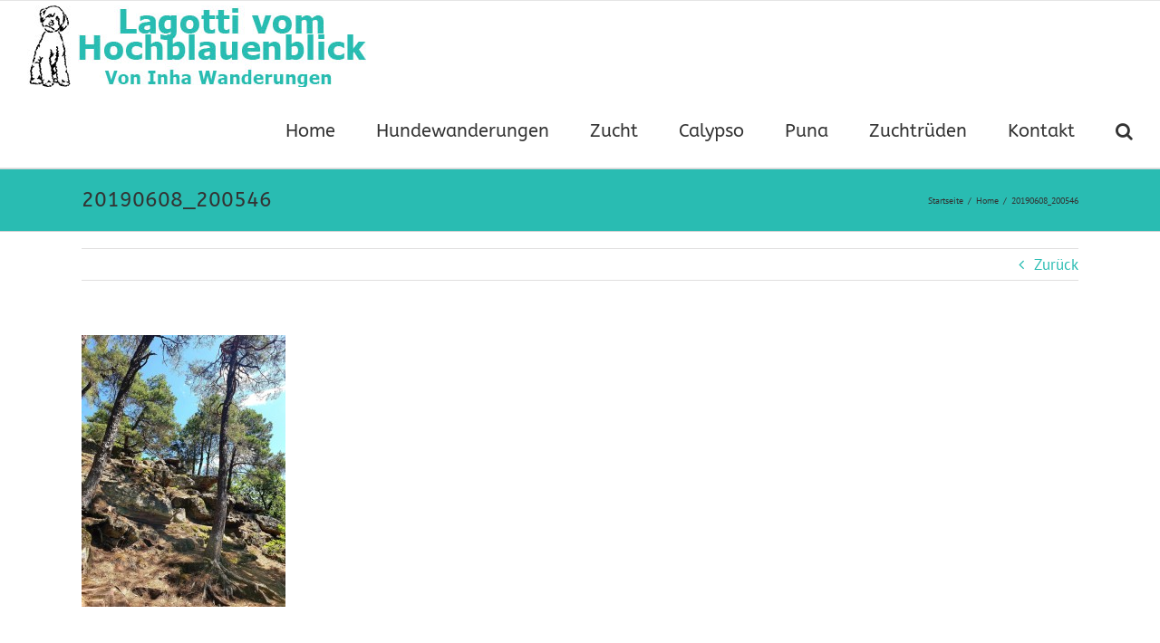

--- FILE ---
content_type: text/plain
request_url: https://www.google-analytics.com/j/collect?v=1&_v=j102&a=1005790673&t=pageview&_s=1&dl=https%3A%2F%2Fwww.voninha.de%2Fhome%2Fattachment%2F20190608_200546&ul=en-us%40posix&dt=20190608_200546%20-%20Von%20Inha&sr=1280x720&vp=1280x720&_u=IEBAAEABAAAAACAAI~&jid=409100978&gjid=832625956&cid=567137748.1769200101&tid=UA-43492651-1&_gid=1923564590.1769200101&_r=1&_slc=1&z=1932166103
body_size: -449
content:
2,cG-6V64EN2183